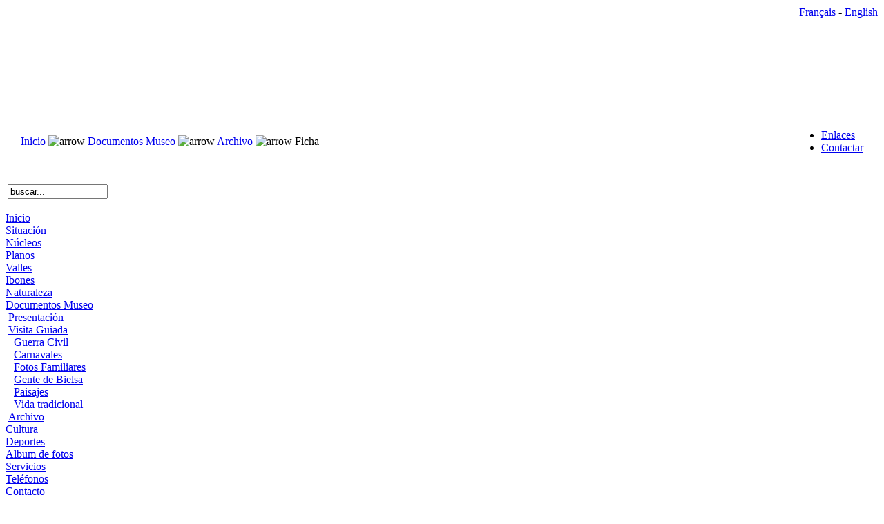

--- FILE ---
content_type: text/html
request_url: http://turismobielsa.com/ficha.php?id_documento=ES-ARA-MB-004-001-001-257
body_size: 4523
content:
<!DOCTYPE html PUBLIC "-//W3C//DTD XHTML 1.0 Transitional//EN" "http://www.w3.org/TR/xhtml1/DTD/xhtml1-transitional.dtd"><html xmlns="http://www.w3.org/1999/xhtml"><head><meta http-equiv="Content-Type" content="text/html; charset=ISO-8859-1" /><title>Ayuntamiento de Bielsa - Ficha de la Unidad Documental </title><meta name="title" content="Carnavales" /><meta name="author" content="Jorge Maicas" /><meta name="description" content="Web del Ayuntamiento de Bielsa" /><meta name="keywords" content="Bielsa, pirineo, aragón, huesca, montaña, valle, salud, ibón" /><meta name="Generator" content="Joomla! - Copyright (C) 2005 - 2007 Open Source Matters. All rights reserved." /><meta name="robots" content="index, follow" /><script type="text/javascript" src="/mambots/system/jceutils/jscripts/jceutils.js"></script><script type="text/javascript" src="/mambots/system/jceutils/jscripts/embed.js"></script><link rel="stylesheet" href="css/lightbox.css" type="text/css" media="screen" /><script src="/js/prototype.js" type="text/javascript"></script><script src="/js/scriptaculous.js?load=effects" type="text/javascript"></script><script src="/js/lightbox.js" type="text/javascript"></script><script type="text/javascript">if(typeof jceUtils != 'undefined'){	jceUtils.setConfig({		legacyPopup: 1,		boxConvert: 1,		boxResize: 1,		boxIcons: 1,		boxOverlayOpacity: 0.8,		boxOverlayColor: '#000000',		boxFadeSpeed: 500,		boxScaleSpeed: 500,		tipClass: 'tooltip',		tipOpacity: 1,		tipFxspeed: 150,		tipPosition: 'br',		tipOffsets: {'x': 16, 'y': 16},		pngFix: 0,		imagePath: 'mambots/system/jceutils/images/'	});}</script>	<link rel="shortcut icon" href="/images/favicon.ico" />	<link rel="stylesheet" href="/templates/florus_bielsa/css/template_css.css" type="text/css"/><link rel="shortcut icon" href="/images/favicon.ico" /><script>var actual;  var vectortexto = new Array();function precargarDenominacion(s){	var tokens = s.split("$");	for(var i=0; i<tokens.length; i++){		vectortexto[i] = tokens[i];	}}function precargarImagenes(){    var d = document;    actual = 0;    if (d.images){        if(!d.vector){            d.vector = new Array();        }        var i;        for(i = 0; i<precargarImagenes.arguments.length; i++){            d.vector[i] = new Image();            d.vector[i].src = precargarImagenes.arguments[i];        }        document.getElementById('imagen').src = document.vector[actual].src;    }}function cambiarCaracteristicas(){       	document.getElementById('denominacionobjeto').innerHTML = "";  }function cambiarIzquierda(){    actual--;    if (actual <= 0) actual = 0;    document.getElementById('imagen').src = document.vector[actual].src;   }function cambiarDerecha(){       actual++;    if (actual >= document.vector.length) actual = document.vector.length - 1;    document.getElementById('imagen').src = document.vector[actual].src;                                    }function imagenesBien(){	precargarDenominacion('Anciano');	precargarImagenes('http://www.turismobielsa.com/mb//DEPOSITO/ES-ARA-MB-004-001-001-257/MUESTRA/ES-ARA-MB-004-001-001-257.jpg');}  	</script><script type="text/javascript" src="templates/florus/js/prototype.lite.js"></script><script type="text/javascript" src="templates/florus/js/moo.fx.js"></script><script type="text/javascript" src="templates/florus/js/moo.fx.pack.js"></script><script type="text/javascript">  window.onload = function() {    myRememberHeight1 = new fx.RememberHeight('flash', {duration: 400}); //remembers the height with a cookie      };</script><script>function ampliar_imagen(imagen)		{			window.open('http://www.turismobielsa.com/mb/'+imagen,'','scrollbars=yes,width=500,height=400');		}function lanza_comentarios()		{			window.open('./pages/pop_noticias_comentarios.php','','scrollbars=yes,width=500,height=400');		}function lanza_multimedia()		{			window.open('./pages/pop_multimedia.php','','scrollbars=yes,width=500,height=400');		}</script></head><body onload="javascript:imagenesBien();"><!-- toda la pagina --><div id="page"><!-- barra arriba lenguaje -->	<div id='langmenu_menu' align="right">		<table cellpadding="0" cellspacing="0" class="moduletable">				<tr>			<td>				<table width="100%" border="0" cellpadding="0" cellspacing="1"><tr><td nowrap="nowrap"><a href="/index.php?option=com_content&amp;task=view&amp;id=84&amp;Itemid=113" class="mainlevel" >Français</a><span class="mainlevel"> - </span><a href="/index.php?option=com_content&amp;task=view&amp;id=83&amp;Itemid=114" class="mainlevel" >English</a></td></tr></table>			</td>		</tr>		</table>			</div>	<!-- cabecera -->  <div id='header'>	<object classid="clsid:D27CDB6E-AE6D-11cf-96B8-444553540000" codebase="http://download.macromedia.com/pub/shockwave/cabs/flash/swflash.cab#version=6,0,29,0" width="800" height="140"><param name="movie" value="/templates/florus_bielsa/cabecera_museo.swf" /><param name="quality" value="high" /><param name="menu" value="false" /><param name="wmode" value="" /><embed src="templates/florus_bielsa/cabecera_museo.swf" wmode="" quality="high" menu="false" pluginspage="http://www.macromedia.com/go/getflashplayer" type="application/x-shockwave-flash" width="800" height="140"></embed></object>  <div id="arama"></div>  </div>  <!-- barra de estado -->    <div id='top_menu'>		<table width="100%" border="0">			<tr>				<td width="50%" align="left" style=padding-left:20px;>				<span class="pathway"><a href="/index.php" class="pathway">Inicio</a> <img src="/images/M_images/arrow.png" alt="arrow" /> <a href="/index.php?option=com_content&amp;task=view&amp;id=36&amp;Itemid=61" class="pathway">Documentos Museo</a> <img src="/images/M_images/arrow.png" alt="arrow" /><a href="/archivo.php" class="pathway">   Archivo </a><img src="/images/M_images/arrow.png" alt="arrow" /> Ficha</span>				</td>				<td width="50%" align="right" style=padding-right:20px;>						<table cellpadding="0" cellspacing="0" class="moduletable">				<tr>			<td>				<ul id="mainlevel-nav"><li><a href="/presentacion/index.php?option=com_content&amp;task=view&amp;id=82&amp;Itemid=112" class="mainlevel-nav" >Enlaces</a></li><li><a href="/index.php?option=com_contact&amp;Itemid=3" class="mainlevel-nav" >Contactar</a></li></ul>			</td>		</tr>		</table>						</td>			</tr>		</table>    </div>  </div>  <!-- de la barra de estado para abajo -->      <div id='main' style="border:0px solid #999999;">      <!-- buscador y menu -->  	          <div id='solmenu'style="border:0px solid black;">       	 <!-- buscador -->          <div id='buscador' align="left" style="border:0px solid black;">	  <form action="index.php" method="post">				<table border=0>					<tr>							<TD colspan=2 >&nbsp;						</TD>					</tr>					<tr>						<td class="buscador_td">						<input class="inputbox" type="text" size=16 name="searchword" value="buscar..."  onblur="if(this.value=='') this.value='buscar...';" onfocus="if(this.value=='buscar...') this.value='';" />						</td>						<td>						<input type="hidden" name="option" value="search" />						</td>					</tr>				</table>		</form>	  </div>          <p>            		<table cellpadding="0" cellspacing="0" class="moduletable_menu">				<tr>			<td>				<table width="100%" border="0" cellpadding="0" cellspacing="0"><tr align="left"><td><a href="/index.php?option=com_frontpage&amp;Itemid=1" class="mainlevel" >Inicio</a></td></tr><tr align="left"><td><a href="/index.php?option=com_content&amp;task=view&amp;id=19&amp;Itemid=44" class="mainlevel" >Situación</a></td></tr><tr align="left"><td><a href="/index.php?option=com_content&amp;task=view&amp;id=20&amp;Itemid=45" class="mainlevel" >Núcleos</a></td></tr><tr align="left"><td><a href="/index.php?option=com_content&amp;task=view&amp;id=21&amp;Itemid=46" class="mainlevel" >Planos</a></td></tr><tr align="left"><td><a href="/index.php?option=com_content&amp;task=view&amp;id=22&amp;Itemid=47" class="mainlevel" >Valles</a></td></tr><tr align="left"><td><a href="/index.php?option=com_content&amp;task=view&amp;id=23&amp;Itemid=48" class="mainlevel" >Ibones</a></td></tr><tr align="left"><td><a href="/index.php?option=com_content&amp;task=view&amp;id=24&amp;Itemid=50" class="mainlevel" >Naturaleza</a></td></tr><tr align="left"><td><a href="/index.php?option=com_content&amp;task=view&amp;id=36&amp;Itemid=61" class="mainlevel" >Documentos Museo</a><div style="padding-left: 4px"><img src="/templates/florus_bielsa/images/indent1.png" alt="" /><a href="/index.php?option=com_content&amp;task=view&amp;id=37&amp;Itemid=85" class="sublevel" >Presentación</a></div><div style="padding-left: 4px"><img src="/templates/florus_bielsa/images/indent1.png" alt="" /><a href="/index.php?option=com_content&amp;task=view&amp;id=50&amp;Itemid=76" class="sublevel" >Visita Guiada</a><div style="padding-left: 8px"><img src="/templates/florus_bielsa/images/indent2.png" alt="" /><a href="/index.php?option=com_content&amp;task=view&amp;id=39&amp;Itemid=79" class="sublevel" >Guerra Civil</a></div><div style="padding-left: 8px"><img src="/templates/florus_bielsa/images/indent2.png" alt="" /><a href="/carnavales.php" class="sublevel" >Carnavales</a></div><div style="padding-left: 8px"><img src="/templates/florus_bielsa/images/indent2.png" alt="" /><a href="/ffamiliares.php" class="sublevel" >Fotos Familiares</a></div><div style="padding-left: 8px"><img src="/templates/florus_bielsa/images/indent2.png" alt="" /><a href="/gbielsa.php" class="sublevel" >Gente de Bielsa</a></div><div style="padding-left: 8px"><img src="/templates/florus_bielsa/images/indent2.png" alt="" /><a href="/ppirineo.php" class="sublevel" >Paisajes</a></div><div style="padding-left: 8px"><img src="/templates/florus_bielsa/images/indent2.png" alt="" /><a href="/vtradicional.php" class="sublevel" >Vida tradicional</a></div></div><div style="padding-left: 4px"><img src="/templates/florus_bielsa/images/indent1.png" alt="" /><a href="/archivo.php" class="sublevel" >Archivo</a></div></td></tr><tr align="left"><td><a href="/index.php?option=com_content&amp;task=view&amp;id=25&amp;Itemid=51" class="mainlevel" >Cultura</a></td></tr><tr align="left"><td><a href="/index.php?option=com_content&amp;task=view&amp;id=26&amp;Itemid=52" class="mainlevel" >Deportes</a></td></tr><tr align="left"><td><a href="/index.php?option=com_content&amp;task=view&amp;id=27&amp;Itemid=53" class="mainlevel" >Album de fotos</a></td></tr><tr align="left"><td><a href="/index.php?option=com_content&amp;task=view&amp;id=28&amp;Itemid=54" class="mainlevel" >Servicios</a></td></tr><tr align="left"><td><a href="/index.php?option=com_content&amp;task=view&amp;id=30&amp;Itemid=55" class="mainlevel" >Teléfonos</a></td></tr><tr align="left"><td><a href="/index.php?option=com_content&amp;task=view&amp;id=16&amp;Itemid=56" class="mainlevel" >Contacto</a></td></tr><tr align="left"><td><a href="/index.php?option=com_content&amp;task=view&amp;id=31&amp;Itemid=57" class="mainlevel" >Agenda</a></td></tr><tr align="left"><td><a href="/index.php?option=com_content&amp;task=view&amp;id=32&amp;Itemid=58" class="mainlevel" >Meteo</a></td></tr><tr align="left"><td><a href="/index.php?option=com_content&amp;task=view&amp;id=82&amp;Itemid=112" class="mainlevel" >Enlaces</a></td></tr><tr align="left"><td><a href="/index.php?option=com_content&amp;task=view&amp;id=34&amp;Itemid=60" class="mainlevel" >Mapa Web</a></td></tr><tr align="left"><td><a href="/index.php?option=com_content&amp;task=blogsection&amp;id=1&amp;Itemid=29" class="mainlevel" >Noticias</a></td></tr></table>			</td>		</tr>		</table>		                      </p><p>&nbsp;  </p>        </div>		<!-- contenidos -->          <div id='content'>          <div id='pathway_container' style="border:0px solid black;"> 		  <div id="slider" onclick="myRememberHeight1.toggle();"> </div>                      </div>		  <div id='flash' style="border:0px solid black;">          		  </div>		  				<table class="contentpaneopen">			<tr>								<td class="contentheading" width="100%">					Ficha de la Unidad Documental									</td>							<td align="right" width="100%" class="buttonheading">				<a href="/index2.php?option=com_content&amp;task=emailform&amp;id=38&amp;itemid=74" target="_blank" onclick="window.open('/index2.php?option=com_content&amp;task=emailform&amp;id=38&amp;itemid=74','win2','status=no,toolbar=no,scrollbars=yes,titlebar=no,menubar=no,resizable=yes,width=400,height=250,directories=no,location=no'); return false;" title="E-Mail">					<img src="/images/M_images/emailButton.png"  alt="E-Mail" name="E-Mail" align="middle" border="0" /></a>			</td>						</tr>			</table>					<table class="contentpaneopen" >										<tr>			<td valign="top" colspan="2"><!-- ============================================================================================= !-->				<table width="560" border="0" cellspacing="3" cellpadding="3" align="center" class="style1">		  <tr>		    <td colspan="2">ES-ARA-MB-004-001-001-257 - <a href="resultado_busqueda_avanzada.php?tipo=nivel&id=5">MB</a> - <a href="resultado_busqueda_avanzada.php?tipo=seccion&id=1004">Fotografía local</a> - <a href="resultado_busqueda_avanzada.php?tipo=subseccion&id=1004001">Fotografías particulares</a> - <a href="resultado_busqueda_avanzada.php?tipo=serie&id=1004001001">Serie 001</a></td>	      </tr>		  <tr>            <td width="220" rowspan="10" align="right" valign="top">            															<img id='imagen' style='border:0px; width:220px' src=''/>								<div style='height: 100%; padding-left: 4px; vertical-align: top; background-color: #E1E1E1;'><img onclick='javascript:cambiarIzquierda();' src='images/prev_peq.gif' style='cursor: pointer'/>&nbsp;&nbsp;<img onclick='javascript:cambiarDerecha();' src='images/next_peq.gif' style='cursor: pointer'/>&nbsp;&nbsp;<a href="http://www.turismobielsa.com/mb//DEPOSITO/ES-ARA-MB-004-001-001-257/EDICION/ES-ARA-MB-004-001-001-257.jpg" rel="lightbox[roadtrip]" title="Anciano"><img  src='images/ampliar.png' style='cursor: pointer' border='0'/></a><a></div>            	            		<!--img src="http://www.turismobielsa.com/mb//DEPOSITO/ES-ARA-MB-004-001-001-257/MUESTRA/ES-ARA-MB-004-001-001-257.jpg" alt="noimage" width="180" rel="lightbox"  onerror = "this.src = 'img/noimage.gif'"/><br /><a href="http://www.turismobielsa.com/mb//DEPOSITO/ES-ARA-MB-004-001-001-257/MUESTRA/ES-ARA-MB-004-001-001-257.jpg" target="_blank" title="Anciano">Ampliar</a> - <a href="http://www.turismobielsa.com/mb//DEPOSITO/ES-ARA-MB-004-001-001-257/EDICION/ES-ARA-MB-004-001-001-257.jpg" target="_blank">Descargar</a-->            </td>	      </tr>		  <tr>            <td valign="top" height="15"><font color='#525252'>T&iacute;tulo: </font><font color='#8c000b'><b>Anciano</b></td>	      </tr>		  entidadES-ARA-MB-00596tipo relación3						<tr><td height="15">              <font color='#525252'>Personas relacionadas</font>:							Ferrer Noguero, Juan; 						</td></tr>								  <tr>		              <td height="15">              <font color='#525252'>Fecha:&nbsp;</font>              01/01/1954					         </td>							    	      </tr>	      	      	      					  <tr>			<td colspan="2" height="15" valign="top"><font color='#525252'>Contenido: </font>Se trata de Juan Ferrer Noguero, de casa Casacas.</td>		  </tr>		  					  <tr>			<td colspan="2"></td>		  </tr>		  <tr>			<td colspan="2"></td>		  </tr>		</table>        <!-- ============================================================================================= !-->			</td>		</tr>				</table>		<span class="article_seperator">&nbsp;</span>						<div class="back_button" >				<a href='javascript:history.go(-1)'>					[Volver]</p></a>			</div>			        </div>        <div id='cleaner'></div>		<!-- menu inferior -->  <div id='bottommenu'><div align="center">      		<table cellpadding="0" cellspacing="0" class="moduletable-bottommenu">				<tr>			<td>				<table width="100%" border="0" cellpadding="0" cellspacing="1"><tr><td nowrap="nowrap"><a href="/index.php?option=com_content&amp;task=view&amp;id=33&amp;Itemid=63" class="mainlevel" >Enlaces</a><span class="mainlevel"> | </span><a href="/index.php?option=com_content&amp;task=view&amp;id=34&amp;Itemid=64" class="mainlevel" >Mapa Web</a><span class="mainlevel"> | </span><a href="/index.php?option=com_content&amp;task=view&amp;id=16&amp;Itemid=65" class="mainlevel" >Contacto</a></td></tr></table>			</td>		</tr>		</table>		    </div>    </div>	<!-- faldon -->  <div id='footer'>    </div>     </div><!-- !!!ab hier durfen sie nicht mehr das template ändern!!!!!!buradan itibaren herhangi bir degisiklik yapamazsiniz!!! --></body></html><!-- 1196910631 -->